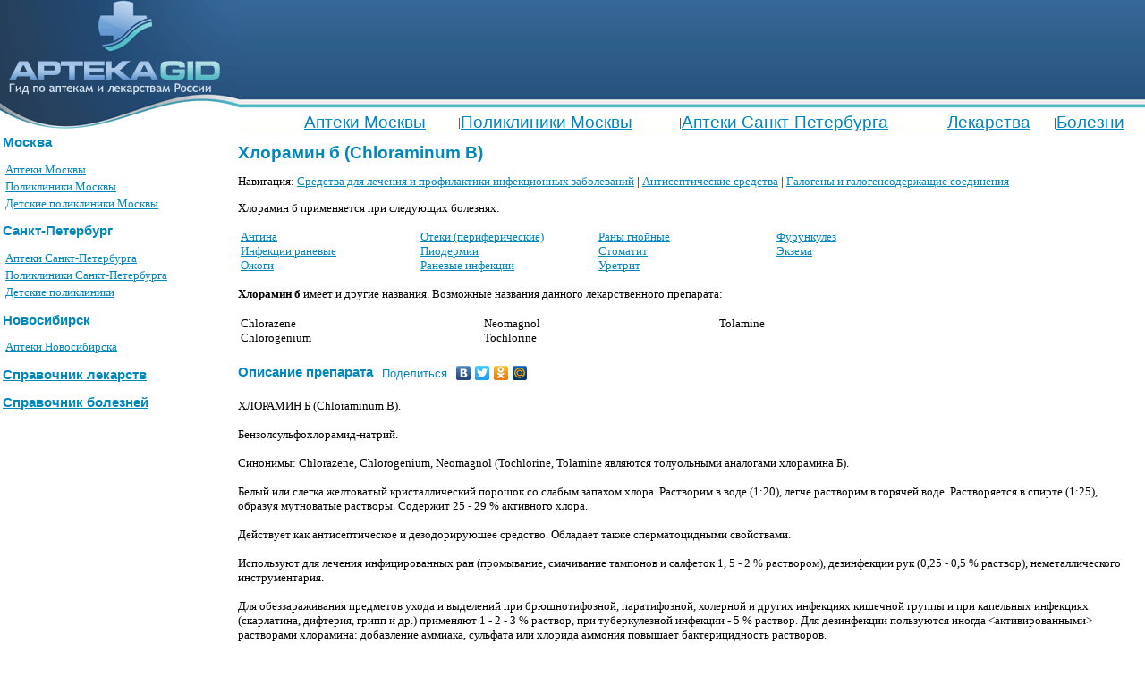

--- FILE ---
content_type: text/html; charset=cp1251
request_url: https://aptekagid.ru/med.php?id=1383
body_size: 10257
content:
<html>
<head>
    <title>AptekaGid.ru - Хлорамин б - Аптеки и лекарства в России</title>
    <meta http-equiv="Content-Type" content="text/html, charset=WINDOWS-1251"/>
    <meta name="Copyright" content="Степанов Алексей"/>
    <meta name="description" content=""/>
    <meta name="keywords" content=""/>
    <link rel="shortcut icon" href="/favicon.ico" type="image/x-icon"/>
    <link rel="stylesheet" type="text/css" href="/style/style.css"/>
    <script type="text/javascript" src="http://ajax.googleapis.com/ajax/libs/jquery/1.4.2/jquery.min.js?ver=1.4.2"></script> 
    <script type="text/javascript" src="http://userapi.com/js/api/openapi.js?22"></script>
</head>
<body>
<script type="text/javascript">
  VK.init({apiId: 2189276, onlyWidgets: true});
</script>

<table cellpadding="0" cellspacing="0" width="100%">
<tr style='background-image: url(/images/panel.gif)'>
    <td>
        <table cellpadding="0" cellspacing="0" width="100%">
	              <td valign="middle"><a href='/index.php' title='Ваш гид по аптекам и лекарствам в России'><img src='/images/logo.gif' alt='Ваш гид по аптекам и лекарствам в России' border=0></a></td>
                <td valign="BOTTOM">
                    <table cellpadding="0" cellspacing="0" width="100%" nowrap>
                           <td><a href='/msk/' class=menu title='Все аптеки Москвы'>Аптеки Москвы</a></td>
                           <td>|</td>
                           <td><a href='/polymsk/' class=menu title='Все поликлиники Москвы'>Поликлиники Москвы</a></td>
                           <td>|</td>
                           <td><a href='/spb/' class=menu title='Все аптеки Санкт-Петербурга'>Аптеки Санкт-Петербурга</a></td>
                           <td>|</td>
                           <td><a href='/med.php' class=menu title='Медицинский справочник лекарств и лекарственных препаратов'>Лекарства</a></td>
                           <td>|</td>
                           <td><a href='/bolezni.php' class=menu title='Медицинский справочник болезней'>Болезни</a></td>
                    </table>
                </td>
        </table>
    </td>
</tr>
<tr>

</tr>
<tr>
    <td>
        <table>
               <td width="250" valign="top" nowrap>
                   <h3>Москва</h3>
                   <ul>
                       <li><a href='/msk/'>Аптеки Москвы</a></li>
                       <li><a href='/polymsk/'>Поликлиники Москвы</a></li>
                       <li><a href='/babymsk/'>Детские поликлиники Москвы</a></li>
                   </ul>
                   <h3>Санкт-Петербург</h3>
                   <ul>
                       <li><a href='/spb/'>Аптеки Санкт-Петербурга</a></li>
                       <li><a href='/polyspb/'>Поликлиники Санкт-Петербурга</a></li>
                       <li><a href='/babyspb/'>Детские поликлиники</a></li>
                   </ul>
                   <h3>Новосибирск</h3>
                   <ul>
                       <li><a href='/nsk/' title='Аптеки в Новосибирске'>Аптеки Новосибирска</a></li>
                   </ul>
                   <h3><a href='/med.php' title='Медицинский справочник лекарств и лекарственных препаратов'>Справочник лекарств</a></h3>
                   
                   <h3><a href='/bolezni.php' title='Медицинский справочник болезней'>Справочник болезней</a></h3>

<script type="text/javascript"><!--
google_ad_client = "pub-5443317563288926";
/* AptekaGid 200x90, создано 02.12.09 */
google_ad_slot = "5142499164";
google_ad_width = 200;
google_ad_height = 90;
//-->
</script>
<script type="text/javascript"
src="http://pagead2.googlesyndication.com/pagead/show_ads.js">
</script>

               </td>
               <td valign="top" style='padding: 10px;'>

<script type="text/javascript"><!--
google_ad_client = "pub-5443317563288926";
/* 728x90, создано 09.08.09 */
google_ad_slot = "1639990220";
google_ad_width = 728;
google_ad_height = 90;
//-->
</script>
<script type="text/javascript"
src="http://pagead2.googlesyndication.com/pagead/show_ads.js">
</script>

               <index><h1>Хлорамин б (Chloraminum B)</h1>
<p>Навигация: <a href='?cat=12'>Средства для лечения и профилактики инфекционных заболеваний</a> | <a href='?subcat=52'>Антисептические средства</a> | <a href='?point=112'>Галогены и галогенсодержащие соединения</a></p>

<p>Хлорамин б применяется при следующих болезнях:</p>
<table width=800><td valign=TOP>
<div><a href='/bolezni.php?id=18' title='Ангина'>Ангина</a></div>
<div><a href='/bolezni.php?id=387' title='Инфекции раневые'>Инфекции раневые</a></div>
<div><a href='/bolezni.php?id=215' title='Ожоги'>Ожоги</a></div>
</td><td valign=top width=25%><div><a href='/bolezni.php?id=228' title='Отеки (периферические)'>Отеки (периферические)</a></div>
<div><a href='/bolezni.php?id=246' title='Пиодермии'>Пиодермии</a></div>
<div><a href='/bolezni.php?id=263' title='Раневые инфекции'>Раневые инфекции</a></div>
</td><td valign=top width=25%><div><a href='/bolezni.php?id=262' title='Раны гнойные'>Раны гнойные</a></div>
<div><a href='/bolezni.php?id=290' title='Стоматит'>Стоматит</a></div>
<div><a href='/bolezni.php?id=318' title='Уретрит'>Уретрит</a></div>
</td><td valign=top width=25%><div><a href='/bolezni.php?id=326' title='Фурункулез'>Фурункулез</a></div>
<div><a href='/bolezni.php?id=340' title='Экзема'>Экзема</a></div>
</td></table>
<p><strong>Хлорамин б</strong> имеет и другие названия. Возможные названия данного лекарственного препарата:</p>
<table width=800><td valign=TOP>
<div>Chlorazene</div>
<div>Chlorogenium</div>
</td><td valign=top width=33%><div>Neomagnol</div>
<div>Tochlorine</div>
</td><td valign=top width=33%><div>Tolamine</div>
</td></table>
<script type="text/javascript" src="//yandex.st/share/share.js" charset="utf-8"></script>
<h3>Описание препарата <span class="yashare-auto-init" data-yashareType="link" data-yashareQuickServices="yaru,vkontakte,facebook,twitter,odnoklassniki,moimir"></span></h3>     ХЛОРАМИН Б (Chloraminum B).<br><br />
    Бензолсульфохлорамид-натрий.<br><br />
    Синонимы: Chlorazene, Chlorogenium, Neomagnol (Tochlorine, Tolamine являются толуольными aналогами хлораминa Б).<br><br />
    Белый или слегка желтоватый кристаллический порошок со слабым запахом хлора. Растворим в воде (1:20), легче растворим в горячей воде. Растворяется в спирте (1:25), образуя мутноватые растворы. Содержит 25 - 29 % активного хлора.<br><br />
    Действует как антисептическое и дезодорируюшее средство. Обладает также сперматоцидными свойствами.<br><br />
    Используют для лечения инфицированных ран (промывание, смачивание тампонов и салфеток 1, 5 - 2 % раствором), дезинфекции рук (0,25 - 0,5 % раствор), неметаллического инструментария.<br><br />
    Для обеззараживания предметов ухода и выделений при брюшнотифозной, паратифозной, холерной и других инфекциях кишечной группы и при капельных инфекциях (скарлатина, дифтерия, грипп и др.) применяют 1 - 2 - 3 % раствор, при туберкулезной инфекции - 5 % раствор. Для дезинфекции пользуются иногда <активированными> растворами хлорамина: добавление аммиака, сульфата или хлорида аммония повышает бактерицидность растворов.<br><br />
    Хранение: в хорошо укупоренных стеклянных банках в прохладном, защищенном от света месте.<br><br />
<br>
<div id="c01383" style='margin-top: 20px;'></div>
<script type="text/javascript">
VK.Widgets.Comments("c01383", {limit: 20, attach: "false", width: 550, onChange: saveComment, autoPublish: 0});

function saveComment(num,last_comment) {
    $.post("/js/comment/comment.php", { n: num, c: last_comment, id: 1383, t: 1 } );
}

</script></index>

               </td>
        </table>
    </td>
</tr>
<tr>
    <td style='padding: 5px;'></td>
</tr>
<tr>
    <td style="background-color: #55BBC5; height: 4px;"></td>
</tr>
<tr>
    <td>
        <table width="100%">
               <td width="200"></td>
               <td align="center" style='padding: 5px;'>
               <a href='http://aptekagid.ru' title='AptekaGid.Ru - Ваш гид по аптекам и поликлиникам!'>AptekaGid.Ru</a> - Ваш гид по аптекам и поликлиникам!<br>
			   <a href='/private_policy.php'>Политика обработки персональных данных</a>
               <br/>&copy; 2009-2026 <small>Копирование информации без активной ссылки на сайт запрещено.</small>
               </td>
               <td width="200">
<!--LiveInternet counter--><script type="text/javascript"><!--
document.write("<a href='http://www.liveinternet.ru/click' "+
"target=_blank><img src='http://counter.yadro.ru/hit?t20.10;r"+
escape(document.referrer)+((typeof(screen)=="undefined")?"":
";s"+screen.width+"*"+screen.height+"*"+(screen.colorDepth?
screen.colorDepth:screen.pixelDepth))+";u"+escape(document.URL)+
";h"+escape(document.title.substring(0,80))+";"+Math.random()+
"' alt='' title='LiveInternet: показано число просмотров за 24"+
" часа, посетителей за 24 часа и за сегодня' "+
"border='0' width='88' height='31'><\/a>")
//--></script><!--/LiveInternet-->

<!--Rating@Mail.ru counter-->
<script language="javascript" type="text/javascript"><!--
d=document;var a='';a+=';r='+escape(d.referrer);js=10;//--></script>
<script language="javascript1.1" type="text/javascript"><!--
a+=';j='+navigator.javaEnabled();js=11;//--></script>
<script language="javascript1.2" type="text/javascript"><!--
s=screen;a+=';s='+s.width+'*'+s.height;
a+=';d='+(s.colorDepth?s.colorDepth:s.pixelDepth);js=12;//--></script>
<script language="javascript1.3" type="text/javascript"><!--
js=13;//--></script><script language="javascript" type="text/javascript"><!--
d.write('<a href="http://top.mail.ru/jump?from=1661435" target="_top">'+
'<img src="http://d9.c5.b9.a1.top.mail.ru/counter?id=1661435;t=57;js='+js+
a+';rand='+Math.random()+'" alt="Рейтинг@Mail.ru" border="0" '+
'height="31" width="88"><\/a>');if(11<js)d.write('<'+'!-- ');//--></script>
<noscript><a target="_top" href="http://top.mail.ru/jump?from=1661435">
<img src="http://d9.c5.b9.a1.top.mail.ru/counter?js=na;id=1661435;t=57"
height="31" width="88" border="0" alt="Рейтинг@Mail.ru"></a></noscript>
<script language="javascript" type="text/javascript"><!--
if(11<js)d.write('--'+'>');//--></script>
<!--// Rating@Mail.ru counter-->

               </td>
        </table>
    </td>
</tr>
</table>
</body>
</html>
